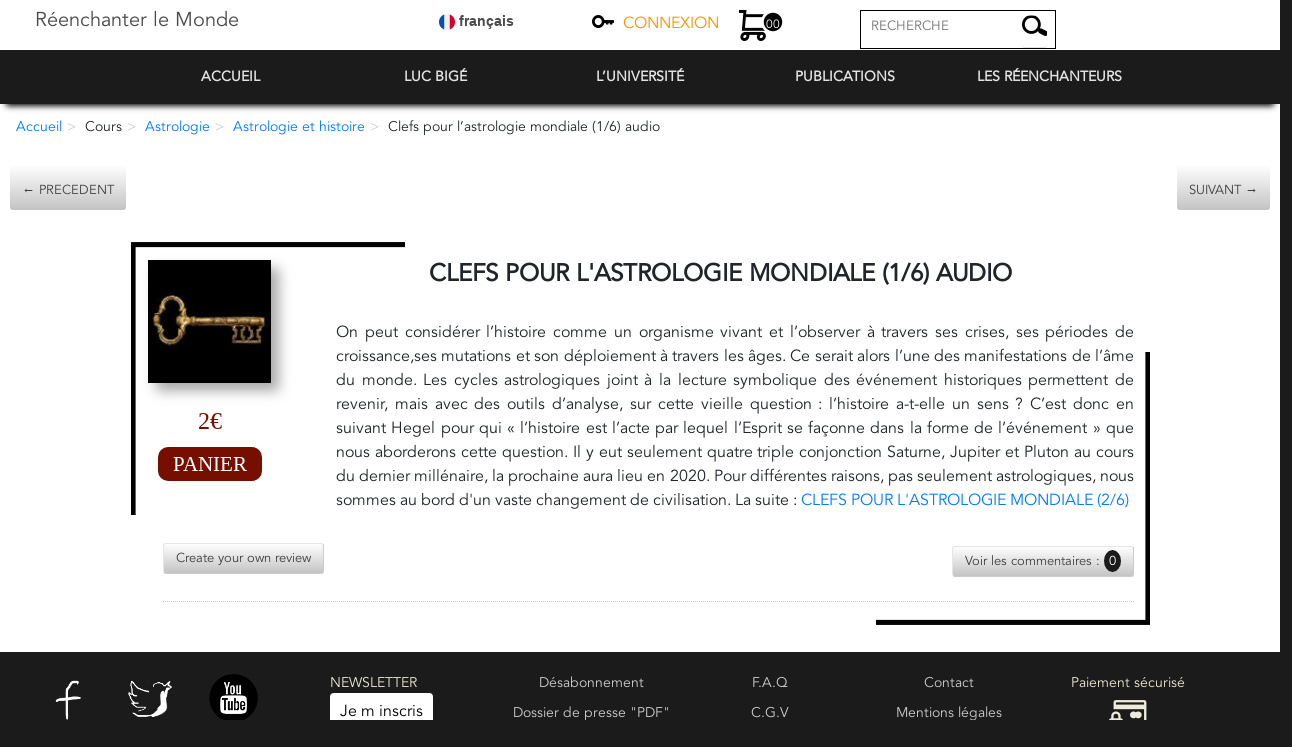

--- FILE ---
content_type: application/javascript
request_url: https://reenchanterlemonde.com/wp-content/themes/vantage/js/script.js?ver=1.0
body_size: 3272
content:
	jQuery(document).ready(function(){
		jQuery('.menu-item-has-children').addClass('dropdown');
		jQuery("#connexclick").click(function(e){
			jQuery('.divlog').css("display", "block");
			/*jQuery('.divlog').animate(function(){
				height:'toggle'
			},500);*/
			//alert('connexion click!!!!!');
		});
		// ZOOM SOUS MENU COURS HAUT PAGE
    	$('.lien-cours ul .ssmenu-cours').on('mouseover',function () {
	    	var id = jQuery(this).attr('id');
	  		
	        $("#"+id+' > a > img').css({
		        'transition': 'all 0.5s',
		        'transform': 'scale(1.5)'
		    });
	  	});
	  	$('.lien-cours ul .ssmenu-cours').on('mouseout',function () {
	  		var id = jQuery(this).attr('id');
	        $("#"+id+' > a > img').css({
		        'transition': 'all 0.5s',
		        'transform': 'scale(1)'
		    });
	  	});

	  	// SUR LE LI ACTIVE
	  	$('.lien-cours ul .active > img').css({
		        'transition': 'all 0.5s',
		        'transform': 'scale(1.5)',
		        'margin-top': '20px !important'
		    });

	  	$('.lien-cours ul .active').on('mouseover',function () {
	    	var id = jQuery(this).attr('id');
	  		
	        $("#"+id+' > a > img').css({
		        'transition': 'all 0.5s',
		        'transform': 'scale(1.5)'
		    });
	  	});
	  	$('.lien-cours ul .active').on('mouseout',function () {
	  		var id = jQuery(this).attr('id');
	        $("#"+id+' > a > img').css({
		        'transition': 'all 0.5s',
		        'transform': 'scale(1.5)'
		    });
	  	});

	    // LES REENCHANTEURS
	    // ZOOM SOUS MENU COURS HAUT PAGE
    	$('.lien-reenchanteur ul .ssmenu-reenchanteur').on('mouseover',function () {
	    	var id = jQuery(this).attr('id');
	  		
	        $("#"+id+' img').css({
		        'transition': 'all 0.5s',
		        'transform': 'scale(1.5)'
		    });
	  	});
	  	$('.lien-reenchanteur ul .ssmenu-reenchanteur').on('mouseout',function () {
	  		var id = jQuery(this).attr('id');
	        $("#"+id+' img').css({
		        'transition': 'all 0.5s',
		        'transform': 'scale(1)'
		    });
	  	});

	    // SUR LE LI ACTIVE
	  	$('.lien-reenchanteur ul .active img').css({
		        'transition': 'all 0.5s',
		        'transform': 'scale(1.5)'
		    });

	  	$('.lien-reenchanteur ul .active').on('mouseover',function () {
	    	var id = jQuery(this).attr('id');
	  		
	        $("#"+id+' img').css({
		        'transition': 'all 0.5s',
		        'transform': 'scale(1.5)'
		    });
	  	});
	  	$('.lien-reenchanteur ul .active').on('mouseout',function () {
	  		var id = jQuery(this).attr('id');
	        $("#"+id+' img').css({
		        'transition': 'all 0.5s',
		        'transform': 'scale(1.5)'
		    });
	  	});


    	// ZOOM SOUS MENU COURS FOOTER
    	$('.lien-cours-footer .box .ssmenu-cours').on('mouseover',function () {
	    	var id = jQuery(this).attr('id');
	  		
	        $("#"+id+' img').css({
		        'transition': 'all 0.5s',
		        'transform': 'scale(1.5)'
		    });
	  	});
	  	$('.lien-cours-footer .box .ssmenu-cours').on('mouseout',function () {
	  		var id = jQuery(this).attr('id');
	        $("#"+id+' img').css({
		        'transition': 'all 0.5s',
		        'transform': 'scale(1)'
		    });
	  	});

	  	// ZOOM SOUS MENU REENCHANTEUR FOOTER
    	$('.lien-reenchanteur-footer .box .ssmenu-reenchanteur').on('mouseover',function () {
	    	var id = jQuery(this).attr('id');
	  		
	        $("#"+id+' img').css({
		        'transition': 'all 0.5s',
		        'transform': 'scale(1.5)'
		    });
	  	});
	  	$('.lien-reenchanteur-footer .box .ssmenu-reenchanteur').on('mouseout',function () {
	  		var id = jQuery(this).attr('id');
	        $("#"+id+' img').css({
		        'transition': 'all 0.5s',
		        'transform': 'scale(1)'
		    });
	  	});

	  	// ZOOM SLIDE PRODUIT FOOTER
    	$('#jssor_1 .container-jssor .item-slide-produit').on('mouseover',function () {
	    	var id = jQuery(this).attr('id');
	  		console.log(id);
	        $("#"+id+' .imgjssor img').css({
		        'transition': 'all 0.5s',
		        'transform': 'scale(1.2)'
		    });
	  	});
	  	$('#jssor_1 .container-jssor .item-slide-produit').on('mouseout',function () {
	  		var id = jQuery(this).attr('id');
	        $("#"+id+' .imgjssor img').css({
		        'transition': 'all 0.5s',
		        'transform': 'scale(1)'
		    });
	  	});

	  	// EFFET BOUTON PUBLICATION
    	$('.lien-publication .btn-pub').on('mouseover',function () {
	    	var id = jQuery(this).attr('id');
	  		
	        $("#"+id).css({
		        'transition': 'all 0.5s',
		        'transform': 'scale(1.2)',
		        'z-index' : '99999999999'
		    });
		    $(".btn-pub").css('z-index','0 !important');
		    $("#"+id).css('z-index','9999999999999999999 !important');
	  	});
	  	$('.lien-publication .btn-pub').on('mouseout',function () {
	  		var id = jQuery(this).attr('id');
	        $("#"+id).css({
		        'transition': 'all 0.5s',
		        'transform': 'scale(1)',
		        'z-index' : '0'
		    });
		    $(".btn-pub").css('z-index','0 !important');
		    $("#"+id).css('z-index','0 !important');
	  	});

	  	var chemin = jQuery(location).attr('href'); 
	  	var zoneactif = chemin.split('#');
	  	jQuery('#'+zoneactif[1]).css('display','block');
	  	jQuery('#'+zoneactif[1]).parent().find('.visuel-category').css('display','none');

	  	jQuery('.la-ruche #ssmenu-laruche').addClass('active');
	  	
	  	jQuery('.single-product img#btnouvrage').on('mouseover',function(){
	  		jQuery('#btnouvrage').css('transition','all 0.5s ease 0s');
	  		jQuery('#btnouvrage').css('transform',' scale(1.2)');
	  		jQuery('#btnouvrage').css('margin-top',' 20px');
	  	});
		
	  	jQuery('.single-product  img#btnouvrage').on('mouseout',function(){
	  		jQuery('#btnouvrage').css('transition','all 0.5s ease 0s');
	  		jQuery('#btnouvrage').css('transform',' scale(1)');
	  		jQuery('#btnouvrage').css('margin-top',' 0px');
	  	});
		
	  	jQuery('.single-product img#btnconseil').on('mouseover',function(){
	  		jQuery('#btnconseil').css('transition','all 0.5s ease 0s');
	  		jQuery('#btnconseil').css('transform',' scale(1.2)');
	  		jQuery('#btnconseil').css('margin-top',' 20px');
	  	});
	  	jQuery('.single-product  img#btnconseil').on('mouseout',function(){
	  		jQuery('#btnconseil').css('transition','all 0.5s ease 0s');
	  		jQuery('#btnconseil').css('transform',' scale(1)');
	  		jQuery('#btnconseil').css('margin-top',' 0px');
	  	}); 
			
			
			
	  	jQuery('.page-template-page-laruche .lien-publication img#btnouvrage').on('mouseover',function(){
	  		jQuery('#btnouvrage').css('transition','all 0.5s ease 0s');
	  		jQuery('#btnouvrage').css('transform',' scale(1.2)');
	  		jQuery('#btnouvrage').css('margin-top',' 20px');
	  	});
	  	jQuery('.page-template-page-laruche .lien-publication img#btnouvrage').on('mouseout',function(){
	  		jQuery('#btnouvrage').css('transition','all 0.5s ease 0s');
	  		jQuery('#btnouvrage').css('transform',' scale(1)');
	  		jQuery('#btnouvrage').css('margin-top',' 0px');
	  	});

	  	jQuery('.page-template-page-laruche .lien-publication img#btnconseil').on('mouseover',function(){
	  		jQuery('#btnconseil').css('transition','all 0.5s ease 0s');
	  		jQuery('#btnconseil').css('transform',' scale(1.2)');
	  		jQuery('#btnconseil').css('margin-top',' 20px');
	  	});
	  	jQuery('.page-template-page-laruche .lien-publication img#btnconseil').on('mouseout',function(){
	  		jQuery('#btnconseil').css('transition','all 0.5s ease 0s');
	  		jQuery('#btnconseil').css('transform',' scale(1)');
	  		jQuery('#btnconseil').css('margin-top',' 0px');
	  	}); 


	  	jQuery('.page-template-page-lemonde .lien-publication img#btnouvrage').on('mouseover',function(){
	  		jQuery('#btnouvrage').css('transition','all 0.5s ease 0s');
	  		jQuery('#btnouvrage').css('transform',' scale(1.2)');
	  		jQuery('#btnouvrage').css('margin-top',' 20px');
	  	});
	  	jQuery('.page-template-page-lemonde .lien-publication img#btnouvrage').on('mouseout',function(){
	  		jQuery('#btnouvrage').css('transition','all 0.5s ease 0s');
	  		jQuery('#btnouvrage').css('transform',' scale(1)');
	  		jQuery('#btnouvrage').css('margin-top',' 0px');
	  	});

	  	jQuery('.page-template-page-lemonde .lien-publication img#btnconseil').on('mouseover',function(){
	  		jQuery('#btnconseil').css('transition','all 0.5s ease 0s');
	  		jQuery('#btnconseil').css('transform',' scale(1.2)');
	  		jQuery('#btnconseil').css('margin-top',' 20px');
	  	});
	  	jQuery('.page-template-page-lemonde .lien-publication img#btnconseil').on('mouseout',function(){
	  		jQuery('#btnconseil').css('transition','all 0.5s ease 0s');
	  		jQuery('#btnconseil').css('transform',' scale(1)');
	  		jQuery('#btnconseil').css('margin-top',' 0px');
	  	});
	  	/******************************************/
	  	jQuery('.page-id-22 .lien-publication img#btnouvrage').on('mouseover',function(){
	  		jQuery('#btnouvrage').css('transition','all 0.5s ease 0s');
	  		jQuery('#btnouvrage').css('transform',' scale(1.2)');
	  		jQuery('#btnouvrage').css('margin-top',' 20px');
	  		jQuery('#btnouvrage').css('z-index',' 9999999999999');
	  	});
	  	jQuery('.page-id-22 .lien-publication img#btnouvrage').on('mouseout',function(){
	  		jQuery('#btnouvrage').css('transition','all 0.5s ease 0s');
	  		jQuery('#btnouvrage').css('transform',' scale(1)');
	  		jQuery('#btnouvrage').css('margin-top',' 0px');
	  		jQuery('#btnouvrage').css('z-index',' 0');
	  	});

	  	jQuery('.page-id-22 .lien-publication img#btnconseil').on('mouseover',function(){
	  		jQuery('#btnconseil').css('transition','all 0.5s ease 0s');
	  		jQuery('#btnconseil').css('transform',' scale(1.2)');
	  		jQuery('#btnconseil').css('margin-top',' 20px');
	  		jQuery('#btnconseil').css('z-index',' 9999999999999');
	  	});
	  	jQuery('.page-id-22 .lien-publication img#btnconseil').on('mouseout',function(){
	  		jQuery('#btnconseil').css('transition','all 0.5s ease 0s');
	  		jQuery('#btnconseil').css('transform',' scale(1)');
	  		jQuery('#btnconseil').css('margin-top',' 0px');
	  		jQuery('#btnconseil').css('z-index',' 0');
	  	});

	  	jQuery('.page-template-page-mythologie .lien-publication img#btnouvrage').on('mouseover',function(){
	  		jQuery('#btnouvrage').css('transition','all 0.5s ease 0s');
	  		jQuery('#btnouvrage').css('transform',' scale(1.2)');
	  		jQuery('#btnouvrage').css('margin-top',' 20px');
	  		jQuery('#btnouvrage').css('z-index',' 99999999999');
	  	});
	  	jQuery('.page-template-page-mythologie .lien-publication img#btnouvrage').on('mouseout',function(){
	  		jQuery('#btnouvrage').css('transition','all 0.5s ease 0s');
	  		jQuery('#btnouvrage').css('transform',' scale(1)');
	  		jQuery('#btnouvrage').css('margin-top',' 0px');
	  		jQuery('#btnouvrage').css('z-index',' 0');
	  	});

	  	jQuery('.page-template-page-mythologie .lien-publication img#btnconseil').on('mouseover',function(){
	  		jQuery('#btnconseil').css('transition','all 0.5s ease 0s');
	  		jQuery('#btnconseil').css('transform',' scale(1.2)');
	  		jQuery('#btnconseil').css('margin-top',' 20px');
	  		jQuery('#btnconseil').css('z-index',' 99999999');
	  	});
	  	jQuery('.page-template-page-mythologie .lien-publication img#btnconseil').on('mouseout',function(){
	  		jQuery('#btnconseil').css('transition','all 0.5s ease 0s');
	  		jQuery('#btnconseil').css('transform',' scale(1)');
	  		jQuery('#btnconseil').css('margin-top',' 0px');
	  		jQuery('#btnconseil').css('z-index',' 0');
	  	})

	  	jQuery('.page-template-page-conscience .lien-publication img#btnouvrage').on('mouseover',function(){
	  		jQuery('#btnouvrage').css('transition','all 0.5s ease 0s');
	  		jQuery('#btnouvrage').css('transform',' scale(1.2)');
	  		jQuery('#btnouvrage').css('margin-top',' 20px');
	  		jQuery('#btnouvrage').css('z-index',' 99999999');
	  	});
	  	jQuery('.page-template-page-conscience .lien-publication img#btnouvrage').on('mouseout',function(){
	  		jQuery('#btnouvrage').css('transition','all 0.5s ease 0s');
	  		jQuery('#btnouvrage').css('transform',' scale(1)');
	  		jQuery('#btnouvrage').css('margin-top',' 0px');
	  		jQuery('#btnouvrage').css('z-index',' 0');
	  	});

	  	jQuery('.page-template-page-conscience .lien-publication img#btnconseil').on('mouseover',function(){
	  		jQuery('#btnconseil').css('transition','all 0.5s ease 0s');
	  		jQuery('#btnconseil').css('transform',' scale(1.2)');
	  		jQuery('#btnconseil').css('margin-top',' 20px');
	  		jQuery('#btnconseil').css('z-index',' 99999999');
	  	});
	  	jQuery('.page-template-page-conscience .lien-publication img#btnconseil').on('mouseout',function(){
	  		jQuery('#btnconseil').css('transition','all 0.5s ease 0s');
	  		jQuery('#btnconseil').css('transform',' scale(1)');
	  		jQuery('#btnconseil').css('margin-top',' 0px');
	  		jQuery('#btnconseil').css('z-index',' 0');
	  	})

	  	jQuery('.page-template-page-symbolisme .lien-publication img#btnouvrage').on('mouseover',function(){
	  		jQuery('#btnouvrage').css('transition','all 0.5s ease 0s');
	  		jQuery('#btnouvrage').css('transform',' scale(1.2)');
	  		jQuery('#btnouvrage').css('margin-top',' 20px');
	  		jQuery('#btnouvrage').css('z-index',' 99999999');
	  	});
	  	jQuery('.page-template-page-symbolisme .lien-publication img#btnouvrage').on('mouseout',function(){
	  		jQuery('#btnouvrage').css('transition','all 0.5s ease 0s');
	  		jQuery('#btnouvrage').css('transform',' scale(1)');
	  		jQuery('#btnouvrage').css('margin-top',' 0px');
	  		jQuery('#btnouvrage').css('z-index',' 0');
	  	});

	  	jQuery('.page-template-page-symbolisme .lien-publication img#btnconseil').on('mouseover',function(){
	  		jQuery('#btnconseil').css('transition','all 0.5s ease 0s');
	  		jQuery('#btnconseil').css('transform',' scale(1.2)');
	  		jQuery('#btnconseil').css('margin-top',' 20px');
	  		jQuery('#btnconseil').css('z-index',' 99999999');
	  	});
	  	jQuery('.page-template-page-symbolisme .lien-publication img#btnconseil').on('mouseout',function(){
	  		jQuery('#btnconseil').css('transition','all 0.5s ease 0s');
	  		jQuery('#btnconseil').css('transform',' scale(1)');
	  		jQuery('#btnconseil').css('margin-top',' 0px');
	  		jQuery('#btnconseil').css('z-index',' 0');
	  	})

	  	jQuery('.la-ruche .active').css('transition','all 0.5s ease 0s');
		jQuery('.la-ruche .active').css('transform',' scale(1.2)');

	  	jQuery('.dans-le-monde #ssmenu-lemonde').addClass('active');
	  	jQuery('.dans-le-monde .active').css('transition','all 0.5s ease 0s');
		jQuery('.dans-le-monde .active').css('transform',' scale(1.5)');

    	jQuery(window).click(function(e){
    		var origine = jQuery('.divlog').offset();
    		var divHeight = jQuery('.divlog').height();
    		var divWidth = jQuery('.divlog').width();
    		var heightMax = 10000;
    		// var heightMax = origine.top+divHeight;
    		// var widthMax = origine.left+divWidth;
    		var widthMax = 10000;
    		var x = e.pageX - e.target.offsetLeft;
    		var y = e.pageY - e.target.offsetTop;
   //  		if(y < origine.top || x < origine.left || x > widthMax || y > heightMax){
			// 	jQuery('.divlog').css('display','none');
			// }else if(y>=origine.top || y<=heightMax || x >=origine.left || x<=widthMax){
				jQuery('.divlog').css('display','block');
			// }
    		//alert("X:"+x+"  left: "+origine.left+ "  Y:"+y+"  top: "+origine.top); 
    	});
    });

    jQuery(document).ready(function ($) {
        var winheight = parseInt(jQuery(window).height()); // New height
	  	var winwidth = parseInt(jQuery(window).width()); // New width
	  	if(winwidth >= 5119){
		}else if(winwidth >= 1919){
		}else if(winwidth>=1439){
		}else if(winwidth>=1286){
		}else if(winwidth>=1023){
		}else if(winwidth>=767){
		}else if(winwidth>=660){
		}else if(winwidth>=510){
		}else if(winwidth>=319){
		}else if(winwidth>=149){
		}
        var jssor_1_options = {
          $AutoPlay:true,
          $AutoPlaySteps: 1,
          $SlideDuration: 160,
          $SlideWidth: 230,/*270*/
          $SlideSpacing: 10,
          $Cols: 4,
          $ArrowNavigatorOptions: {
            $Class: $JssorArrowNavigator$,
            $Steps: 1
          },
          $BulletNavigatorOptions: {
            $Class: $JssorBulletNavigator$,
            $SpacingX: 1,
            $SpacingY: 1
          }
        };
        
        var jssor_1_slider = new $JssorSlider$("jssor_1", jssor_1_options);
        
        //responsive code begin
        //you can remove responsive code if you don't want the slider scales while window resizing
        function ScaleSlider() {
            var refSize = jssor_1_slider.$Elmt.parentNode.clientWidth;
            var fenetre = jQuery(window).width();
            if (refSize) {
                refSize = Math.min(refSize, fenetre);
                jssor_1_slider.$ScaleWidth(refSize);
            }
            else {
                window.setTimeout(ScaleSlider, 30);
            }
            
            jQuery(document).ready(function(){
            	var winheight = parseInt(jQuery(window).height());
            	jQuery('#jssor_1 > div > div').css('width','90% !important');
            });
            jQuery(window).resize(function(){
            	var winheight = parseInt(jQuery(window).height());
            	jQuery('#jssor_1 > div > div').css('width','90% !important');
            });
        }
        ScaleSlider();
        $(window).bind("load", ScaleSlider);
        $(window).bind("resize", ScaleSlider);
        $(window).bind("orientationchange", ScaleSlider);
        //responsive code end

	    // AFFICHAGE D'UN BLOC DE COURS / OUVRAGES

	   $('.equerre').click(function(){
	       var blocEquerre = $(this);
	       blocEquerre.parent().slideUp(1000, function(){
	            blocEquerre.hide();
	            blocEquerre.next().show();
	            blocEquerre.parent().slideDown(1000); 
			    // blocEquerre.parent().find('.description-categorie:first').hide();
	       });
	    });

	    // FERMER BLOC DE COURS / OUVRAGES ET AFFICHER L'IMAGE

	    $('.fermer').click(function(){
	        blocCours = $(this).parent();
	        blocCours.parent().slideUp(1000,function(){
	            blocCours.hide();
	            blocCours.prev().show();
	            blocCours.parent().slideDown(1000);
			    // blocCours.parent().parent().find('.description-categorie:first').show();
	        });
	    });
    
        // AFFICHAGE EXTRAIT VIDEO

	    $('#extrait').click(function(){
	        var page = $(this).data("page");
	        console.log("popo");
	        var urlVideo;
	        switch(page){
	            case "astrologie":
	            urlVideo = "https://s3-eu-west-1.amazonaws.com/despassages/extrait_astrologie.mp4";
	            break;
	            case "mythologie":
	            urlVideo = "https://s3-eu-west-1.amazonaws.com/despassages/extrait_mythologie.mp4";
	            break;
	            case "symbolisme":
	            urlVideo="https://s3-eu-west-1.amazonaws.com/despassages/extrait_symbolisme.mp4";
	            break;
	            case "conscience":
	            urlVideo="https://s3-eu-west-1.amazonaws.com/despassages/extrait_conscience.mp4";
	            break;
	            case "accueil":
	            urlVideo="https://s3-eu-west-1.amazonaws.com/despassages/presentation_site.mp4";
	            break;
	        }
	        $('.modal').addClass('is-active');
	        $('.modal-content').html('<video controls autoplay src="'+urlVideo+'"></video><br/><a class="fermer-modal">Fermer la vidéo</a>');
	    });

	    // AFFICHAGE PLAYER VIDEO

	    $('.contentCours').on('click', '.btn_play', function(){

	        var idProduct = $(this).parent().parent().data("idproduct");
	        $.ajax({
	            url: ajaxurl,
	            type: "GET",
	            data: {
	                action: 'display_video_ajax_action',
	                id_product: idProduct
	            },

	            success: function(data) {
	                $('.modal2-content').html(data);
	                console.log(idProduct);
	                // $('.modal2-content').html("");
	            }
	        });

	        $('.modal2').addClass('is-active');
	    });

	    // FERMETURE PLAYER VIDEO

	    $('.modal').on('click', function(event){
	        event.preventDefault();
	        $('.modal').removeClass('is-active');
	        $('.modal-content').html("");
	    });
	    
	    $('.modal2').on('click', '.modal2-close, .fermer-modal2', function(event){
	        event.preventDefault();
	        $('.modal2').removeClass('is-active');
	        $('.modal2-content').html("");
	    });

	    // AFFICHAGE INFOS COURS NON ABONNES

	    $('.contentCours').on('click', '.img_product', function(){

	        var idProduct = $(this).parent().data("idproduct");
	        $.ajax({
	            url: ajaxurl,
	            type: "GET",
	            data: {
	                action: 'display_cours_infos_ajax_action',
	                id_product: idProduct
	            },

	            success: function(data) {
	                // $('.modal2-content').html("");
	                $('.modal2-content').html(data);
	            }
	        });

	        $('.modal2').addClass('is-active');
	    });

	    // AJOUT D'UN PRODUIT AU PANIER

	    $('.modal2').on('click', '#add_cart', function(){
	        var idProduct = $(this).data("idaddproduct");
	        $('.modal2-content').html('<p style="color:white">Ajout au panier en cours...</p>');
	       
	        $.ajax({
	            url: ajaxurl,
	            type: "GET",
	            data: {
	                action: 'add_cart_product_ajax_action',
	                id_product: idProduct
	            },
	            success: function(data) {
	                $(location).attr("href", data);
	            }
	        });
	    });
	    $('.modal2').on('click', '#add_cart2', function(){
	        var idProduct = $(this).data("idaddproduct");
	        $('.modal2-content').html('<p style="color:white">Ajout au panier en cours...</p>');
	       
	        $.ajax({
	            url: ajaxurl,
	            type: "GET",
	            data: {
	                action: 'add_cart_product_ajax_action',
	                id_product: idProduct
	            },
	            success: function(data) {
	                $(location).attr("href", data);
	            }
	        });
	    });

	    // SURVOL LIEN SUJETS DE COURS

	    $('#bloc_gris').on('mouseover', '.categorie_cours', function(){
	        var cat = $('h3 span').text();
	        switch(cat){
	            case 'Astrologie':
	            $(this).css('color', '#0097fe');
	            break
	            case 'Mythologie':
	            $(this).css('color', '#f87d2f');
	            break
	            case 'Symbolisme':
	            $(this).css('color', '#dbbb42');
	            break
	            case 'Conscience':
	            $(this).css('color', '#632244');
	            break
	        }
	    });

	    $('#bloc_gris').on('mouseout', '.categorie_cours', function(){
	        $(this).css('color', 'white');
	    });

	    // AFFICHER / CACHER DESCRIPTION CATEGORIE COURS

	    // $('#excerpt_cat_cours p:last-child').append(' <a href="" class="lire-suite">lire la suite</a>');
	    // $('#description_cat_cours p:last-child').append(' <a href="" class="lire-suite">fermer</a>');

	    $('.lire-suite').click(function(event){
	    	// console.log('toto');
	        event.preventDefault();
	        $('#excerpt_cat_cours').toggle("slow");
	        $('#description_cat_cours').toggle("slow");
	    });
    });